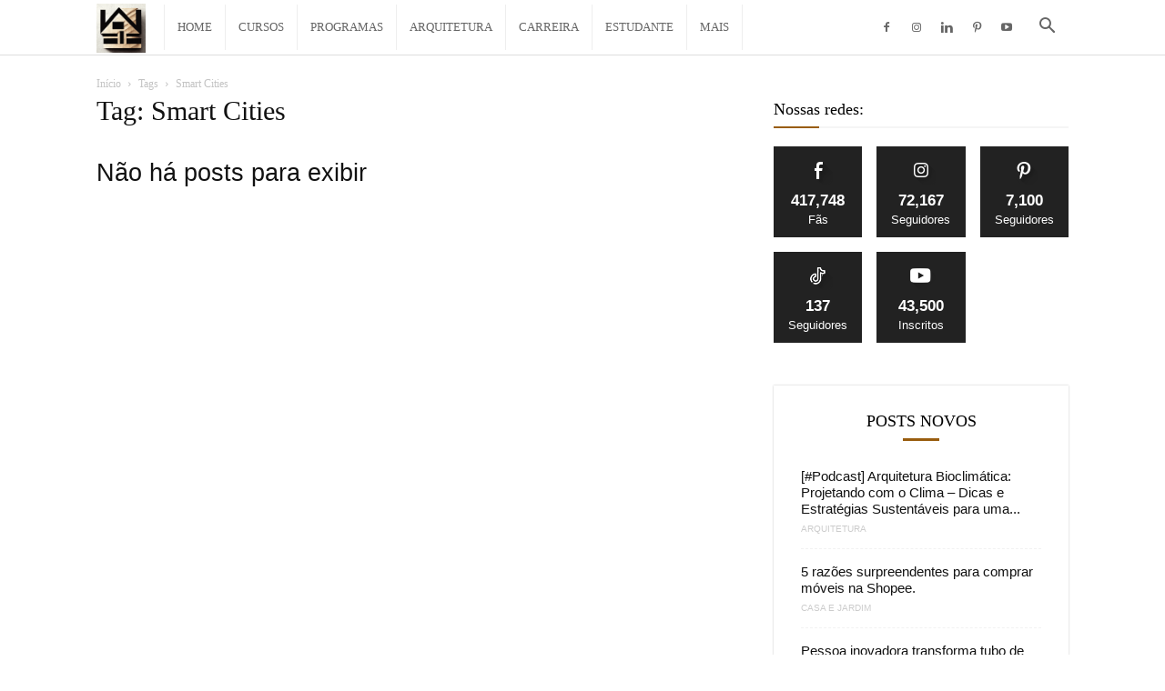

--- FILE ---
content_type: text/html; charset=UTF-8
request_url: https://www.cursosdearquitetura.com.br/tag/smart-cities/
body_size: 12308
content:
<!doctype html >
<!--[if IE 8]><html class="ie8" lang="en"> <![endif]-->
<!--[if IE 9]><html class="ie9" lang="en"> <![endif]-->
<!--[if gt IE 8]><!--><html lang="pt-BR" prefix="og: https://ogp.me/ns#"> <!--<![endif]--><head><script data-no-optimize="1">var litespeed_docref=sessionStorage.getItem("litespeed_docref");litespeed_docref&&(Object.defineProperty(document,"referrer",{get:function(){return litespeed_docref}}),sessionStorage.removeItem("litespeed_docref"));</script> <title>Smart Cities | Cursos De Arquitetura</title><meta charset="UTF-8" /><meta name="viewport" content="width=device-width, initial-scale=1.0"><link rel="pingback" href="https://www.cursosdearquitetura.com.br/xmlrpc.php" /><link rel="icon" type="image/png" href="https://www.cursosdearquitetura.com.br/wp-content/uploads/2022/09/Daniel_AArquiteta_a_super_cool_vector_artistic_architecture_hou_e9ab8314-2b48-4c16-b415-77000ee869b4.png"> <script type="litespeed/javascript" data-src="https://www.google.com/recaptcha/api.js?render=6Lfcjh8iAAAAAP2i7TgltVOWr75ZU5RucP9wJdo4"></script> <meta name="robots" content="follow, noindex"/><meta property="og:locale" content="pt_BR" /><meta property="og:type" content="article" /><meta property="og:title" content="Smart Cities | Cursos De Arquitetura" /><meta property="og:url" content="https://www.cursosdearquitetura.com.br/tag/smart-cities/" /><meta property="og:site_name" content="Cursos de Arquitetura" /><meta property="article:publisher" content="https://www.facebook.com/aarquiteta" /><meta name="twitter:card" content="summary_large_image" /><meta name="twitter:title" content="Smart Cities | Cursos De Arquitetura" /> <script type="application/ld+json" class="rank-math-schema-pro">{"@context":"https://schema.org","@graph":[{"@type":"Person","@id":"https://www.cursosdearquitetura.com.br/#person","name":"Cursos de Arquitetura","sameAs":["https://www.facebook.com/aarquiteta"]},{"@type":"WebSite","@id":"https://www.cursosdearquitetura.com.br/#website","url":"https://www.cursosdearquitetura.com.br","name":"Cursos de Arquitetura","publisher":{"@id":"https://www.cursosdearquitetura.com.br/#person"},"inLanguage":"pt-BR"},{"@type":"CollectionPage","@id":"https://www.cursosdearquitetura.com.br/tag/smart-cities/#webpage","url":"https://www.cursosdearquitetura.com.br/tag/smart-cities/","name":"Smart Cities | Cursos De Arquitetura","isPartOf":{"@id":"https://www.cursosdearquitetura.com.br/#website"},"inLanguage":"pt-BR"}]}</script> <link rel='dns-prefetch' href='//www.googletagmanager.com' /><link rel='dns-prefetch' href='//fonts.googleapis.com' /><link rel='dns-prefetch' href='//pagead2.googlesyndication.com' /><link rel='preconnect' href='//pagead2.googlesyndication.com' /><link rel="alternate" type="application/rss+xml" title="Feed para Cursos de Arquitetura &raquo;" href="https://www.cursosdearquitetura.com.br/feed/" /><link rel="alternate" type="application/rss+xml" title="Feed de comentários para Cursos de Arquitetura &raquo;" href="https://www.cursosdearquitetura.com.br/comments/feed/" /><link rel="alternate" type="application/rss+xml" title="Feed de tag para Cursos de Arquitetura &raquo; Smart Cities" href="https://www.cursosdearquitetura.com.br/tag/smart-cities/feed/" /><link rel="alternate" type="application/rss+xml" title="Feed de Cursos de Arquitetura &raquo; Story" href="https://www.cursosdearquitetura.com.br/web-stories/feed/"><link data-optimized="2" rel="stylesheet" href="https://www.cursosdearquitetura.com.br/wp-content/litespeed/css/34758f8640306a85679a311c2ed66819.css?ver=91b01" /> <script type="litespeed/javascript" data-src="https://www.cursosdearquitetura.com.br/wp-includes/js/jquery/jquery.min.js" id="jquery-core-js"></script> 
 <script type="litespeed/javascript" data-src="https://www.googletagmanager.com/gtag/js?id=GT-552QLSB" id="google_gtagjs-js"></script> <script id="google_gtagjs-js-after" type="litespeed/javascript">window.dataLayer=window.dataLayer||[];function gtag(){dataLayer.push(arguments)}
gtag("set","linker",{"domains":["www.cursosdearquitetura.com.br"]});gtag("js",new Date());gtag("set","developer_id.dZTNiMT",!0);gtag("config","GT-552QLSB")</script> <link rel="https://api.w.org/" href="https://www.cursosdearquitetura.com.br/wp-json/" /><link rel="alternate" type="application/json" href="https://www.cursosdearquitetura.com.br/wp-json/wp/v2/tags/9067" /><link rel="EditURI" type="application/rsd+xml" title="RSD" href="https://www.cursosdearquitetura.com.br/xmlrpc.php?rsd" /><meta name="generator" content="WordPress 6.5.5" /><meta name="cdp-version" content="1.4.9" /><meta name="generator" content="Site Kit by Google 1.168.0" /><meta name="google-adsense-platform-account" content="ca-host-pub-2644536267352236"><meta name="google-adsense-platform-domain" content="sitekit.withgoogle.com"> <script type="litespeed/javascript" data-src="https://pagead2.googlesyndication.com/pagead/js/adsbygoogle.js?client=ca-pub-7715297351606817&amp;host=ca-host-pub-2644536267352236" crossorigin="anonymous"></script>  <script type="application/ld+json">{
        "@context": "https://schema.org",
        "@type": "BreadcrumbList",
        "itemListElement": [
            {
                "@type": "ListItem",
                "position": 1,
                "item": {
                    "@type": "WebSite",
                    "@id": "https://www.cursosdearquitetura.com.br/",
                    "name": "Início"
                }
            },
            {
                "@type": "ListItem",
                "position": 2,
                    "item": {
                    "@type": "WebPage",
                    "@id": "https://www.cursosdearquitetura.com.br/tag/smart-cities/",
                    "name": "Smart Cities"
                }
            }    
        ]
    }</script> <link rel="icon" href="https://www.cursosdearquitetura.com.br/wp-content/uploads/2022/09/cropped-cropped-Daniel_AArquiteta_a_super_cool_vector_artistic_architecture_hou_e9ab8314-2b48-4c16-b415-77000ee869b4-32x32.png" sizes="32x32" /><link rel="icon" href="https://www.cursosdearquitetura.com.br/wp-content/uploads/2022/09/cropped-cropped-Daniel_AArquiteta_a_super_cool_vector_artistic_architecture_hou_e9ab8314-2b48-4c16-b415-77000ee869b4-192x192.png" sizes="192x192" /><meta name="msapplication-TileImage" content="https://www.cursosdearquitetura.com.br/wp-content/uploads/2022/09/cropped-cropped-Daniel_AArquiteta_a_super_cool_vector_artistic_architecture_hou_e9ab8314-2b48-4c16-b415-77000ee869b4-270x270.png" /><meta name="pwaforwp" content="wordpress-plugin"/><meta name="theme-color" content="#D5E0EB"><meta name="apple-mobile-web-app-title" content="Cursos de Arquitetura"><meta name="application-name" content="Cursos de Arquitetura"><meta name="apple-mobile-web-app-capable" content="yes"><meta name="apple-mobile-web-app-status-bar-style" content="default"><meta name="mobile-web-app-capable" content="yes"><meta name="apple-touch-fullscreen" content="yes"><link rel="apple-touch-icon" sizes="192x192" href="https://www.cursosdearquitetura.com.br/wp-content/plugins/pwa-for-wp/images/logo.png"><link rel="apple-touch-icon" sizes="512x512" href="https://www.cursosdearquitetura.com.br/wp-content/plugins/pwa-for-wp/images/logo-512x512.png"><style id="tdw-css-placeholder"></style></head><body class="archive tag tag-smart-cities tag-9067 td-standard-pack global-block-template-6 td-blog-architecture white-menu td-full-layout" itemscope="itemscope" itemtype="https://schema.org/WebPage"><div class="td-scroll-up td-hide-scroll-up-on-mob" data-style="style1"><i class="td-icon-menu-up"></i></div><div class="td-menu-background" style="visibility:hidden"></div><div id="td-mobile-nav" style="visibility:hidden"><div class="td-mobile-container"><div class="td-menu-socials-wrap"><div class="td-menu-socials">
<span class="td-social-icon-wrap">
<a target="_blank" href="https://www.facebook.com/Aarquiteta" title="Facebook">
<i class="td-icon-font td-icon-facebook"></i>
<span style="display: none">Facebook</span>
</a>
</span>
<span class="td-social-icon-wrap">
<a target="_blank" href="https://www.instagram.com/aarquitetablog/" title="Instagram">
<i class="td-icon-font td-icon-instagram"></i>
<span style="display: none">Instagram</span>
</a>
</span>
<span class="td-social-icon-wrap">
<a target="_blank" href="https://www.linkedin.com/company/aarquiteta/" title="Linkedin">
<i class="td-icon-font td-icon-linkedin"></i>
<span style="display: none">Linkedin</span>
</a>
</span>
<span class="td-social-icon-wrap">
<a target="_blank" href="https://br.pinterest.com/aarquitetapinterest" title="Pinterest">
<i class="td-icon-font td-icon-pinterest"></i>
<span style="display: none">Pinterest</span>
</a>
</span>
<span class="td-social-icon-wrap">
<a target="_blank" href="https://www.youtube.com/channel/UCpEZCM4MtyMsXEw_gB1sqAQ" title="Youtube">
<i class="td-icon-font td-icon-youtube"></i>
<span style="display: none">Youtube</span>
</a>
</span></div><div class="td-mobile-close">
<span><i class="td-icon-close-mobile"></i></span></div></div><div class="td-mobile-content"><div class="menu-td-demo-header-menu-container"><ul id="menu-td-demo-header-menu" class="td-mobile-main-menu"><li id="menu-item-55570" class="menu-item menu-item-type-post_type menu-item-object-page menu-item-home menu-item-first menu-item-55570"><a href="https://www.cursosdearquitetura.com.br/">HOME</a></li><li id="menu-item-17330" class="menu-item menu-item-type-custom menu-item-object-custom menu-item-17330"><a href="https://www.aarquiteta.com.br/">CURSOS</a></li><li id="menu-item-17284" class="menu-item menu-item-type-taxonomy menu-item-object-category menu-item-has-children menu-item-17284"><a href="https://www.cursosdearquitetura.com.br/category/cursos/">Programas<i class="td-icon-menu-right td-element-after"></i></a><ul class="sub-menu"><li id="menu-item-17325" class="menu-item menu-item-type-taxonomy menu-item-object-category menu-item-17325"><a href="https://www.cursosdearquitetura.com.br/category/cursos/autocad/">AUTOCAD</a></li><li id="menu-item-17324" class="menu-item menu-item-type-taxonomy menu-item-object-category menu-item-17324"><a href="https://www.cursosdearquitetura.com.br/category/cursos/archicad/">ARCHICAD</a></li><li id="menu-item-17326" class="menu-item menu-item-type-taxonomy menu-item-object-category menu-item-17326"><a href="https://www.cursosdearquitetura.com.br/category/cursos/revit/">REVIT</a></li><li id="menu-item-17388" class="menu-item menu-item-type-taxonomy menu-item-object-category menu-item-17388"><a href="https://www.cursosdearquitetura.com.br/category/cursos/sketchup/">SKETCHUP</a></li><li id="menu-item-17389" class="menu-item menu-item-type-taxonomy menu-item-object-category menu-item-17389"><a href="https://www.cursosdearquitetura.com.br/category/cursos/twinmotion/">TWINMOTION</a></li><li id="menu-item-17393" class="menu-item menu-item-type-taxonomy menu-item-object-category menu-item-17393"><a href="https://www.cursosdearquitetura.com.br/category/cursos/enscape/">ENSCAPE</a></li><li id="menu-item-17387" class="menu-item menu-item-type-taxonomy menu-item-object-category menu-item-17387"><a href="https://www.cursosdearquitetura.com.br/category/cursos/lumion/">LUMION</a></li><li id="menu-item-17539" class="menu-item menu-item-type-taxonomy menu-item-object-category menu-item-17539"><a href="https://www.cursosdearquitetura.com.br/category/cursos/decoracao-cursos/">DECORAÇÃO</a></li></ul></li><li id="menu-item-17327" class="menu-item menu-item-type-taxonomy menu-item-object-category menu-item-17327"><a href="https://www.cursosdearquitetura.com.br/category/arquitetura/">Arquitetura</a></li><li id="menu-item-17335" class="menu-item menu-item-type-taxonomy menu-item-object-category menu-item-17335"><a href="https://www.cursosdearquitetura.com.br/category/carreira/">Carreira</a></li><li id="menu-item-17336" class="menu-item menu-item-type-taxonomy menu-item-object-category menu-item-17336"><a href="https://www.cursosdearquitetura.com.br/category/estudante/">estudante</a></li><li id="menu-item-17109" class="menu-item menu-item-type-custom menu-item-object-custom menu-item-has-children menu-item-17109"><a href="#">Mais<i class="td-icon-menu-right td-element-after"></i></a><ul class="sub-menu"><li id="menu-item-17221" class="menu-item menu-item-type-taxonomy menu-item-object-category menu-item-17221"><a href="https://www.cursosdearquitetura.com.br/category/decoracao/">Decoração</a></li><li id="menu-item-17328" class="menu-item menu-item-type-taxonomy menu-item-object-category menu-item-17328"><a href="https://www.cursosdearquitetura.com.br/category/design-de-interiores/">Design de Interiores</a></li><li id="menu-item-17329" class="menu-item menu-item-type-taxonomy menu-item-object-category menu-item-17329"><a href="https://www.cursosdearquitetura.com.br/category/engenharia-civil/">Engenharia Civil</a></li><li id="menu-item-17219" class="menu-item menu-item-type-taxonomy menu-item-object-category menu-item-17219"><a href="https://www.cursosdearquitetura.com.br/category/highlights/">Destaques</a></li><li id="menu-item-17220" class="menu-item menu-item-type-taxonomy menu-item-object-category menu-item-17220"><a href="https://www.cursosdearquitetura.com.br/category/melhores-artigos/">Melhores posts</a></li><li id="menu-item-17113" class="menu-item menu-item-type-post_type menu-item-object-page menu-item-17113"><a href="https://www.cursosdearquitetura.com.br/about-us/">Sobre nós</a></li></ul></li></ul></div></div></div></div><div class="td-search-background" style="visibility:hidden"></div><div class="td-search-wrap-mob" style="visibility:hidden"><div class="td-drop-down-search"><form method="get" class="td-search-form" action="https://www.cursosdearquitetura.com.br/"><div class="td-search-close">
<span><i class="td-icon-close-mobile"></i></span></div><div role="search" class="td-search-input">
<span>Buscar</span>
<input id="td-header-search-mob" type="text" value="" name="s" autocomplete="off" /></div></form><div id="td-aj-search-mob" class="td-ajax-search-flex"></div></div></div><div id="td-outer-wrap" class="td-theme-wrap"><div class="tdc-header-wrap "><div class="td-header-wrap td-header-style-5 "><div class="td-header-top-menu-full td-container-wrap "><div class="td-container td-header-row td-header-top-menu"><div id="login-form" class="white-popup-block mfp-hide mfp-with-anim td-login-modal-wrap"><div class="td-login-wrap">
<a href="#" aria-label="Back" class="td-back-button"><i class="td-icon-modal-back"></i></a><div id="td-login-div" class="td-login-form-div td-display-block"><div class="td-login-panel-title">Entrar</div><div class="td-login-panel-descr">Bem-vindo! Entre na sua conta</div><div class="td_display_err"></div><form id="loginForm" action="#" method="post"><div class="td-login-inputs"><input class="td-login-input" autocomplete="username" type="text" name="login_email" id="login_email" value="" required><label for="login_email">seu usuário</label></div><div class="td-login-inputs"><input class="td-login-input" autocomplete="current-password" type="password" name="login_pass" id="login_pass" value="" required><label for="login_pass">sua senha</label></div>
<input type="button"  name="login_button" id="login_button" class="wpb_button btn td-login-button" value="Entrar">
<input type="hidden" id="gRecaptchaResponseL" name="gRecaptchaResponse" data-sitekey="6Lfcjh8iAAAAAP2i7TgltVOWr75ZU5RucP9wJdo4" ></form><div class="td-login-info-text"><a href="#" id="forgot-pass-link">Forgot your password? Get help</a></div></div><div id="td-forgot-pass-div" class="td-login-form-div td-display-none"><div class="td-login-panel-title">Recuperar senha</div><div class="td-login-panel-descr">Recupere sua senha</div><div class="td_display_err"></div><form id="forgotpassForm" action="#" method="post"><div class="td-login-inputs"><input class="td-login-input" type="text" name="forgot_email" id="forgot_email" value="" required><label for="forgot_email">seu e-mail</label></div>
<input type="button" name="forgot_button" id="forgot_button" class="wpb_button btn td-login-button" value="Enviar minha senha"></form><div class="td-login-info-text">Uma senha será enviada por e-mail para você.</div></div></div></div></div></div><div class="td-header-menu-wrap-full td-container-wrap "><div class="td-header-menu-wrap "><div class="td-container td-header-row td-header-main-menu black-menu"><div id="td-header-menu" role="navigation"><div id="td-top-mobile-toggle"><a href="#" role="button" aria-label="Menu"><i class="td-icon-font td-icon-mobile"></i></a></div><div class="td-main-menu-logo td-logo-in-menu">
<a class="td-mobile-logo td-sticky-header" aria-label="Logo" href="https://www.cursosdearquitetura.com.br/">
<img data-lazyloaded="1" src="[data-uri]" class="td-retina-data" data-retina="https://www.cursosdearquitetura.com.br/wp-content/uploads/2022/09/cropped-Daniel_AArquiteta_a_super_cool_vector_artistic_architecture_hou_e9ab8314-2b48-4c16-b415-77000ee869b4.png" data-src="https://www.cursosdearquitetura.com.br/wp-content/uploads/2022/09/cropped-Daniel_AArquiteta_a_super_cool_vector_artistic_architecture_hou_e9ab8314-2b48-4c16-b415-77000ee869b4.png.webp" alt="Cursos de Arquitetura" title="Cursos de Arquitetura"  width="96" height="96"/>
</a>
<a class="td-header-logo td-sticky-header" aria-label="Logo" href="https://www.cursosdearquitetura.com.br/">
<img data-lazyloaded="1" src="[data-uri]" class="td-retina-data" data-retina="https://www.cursosdearquitetura.com.br/wp-content/uploads/2022/09/Daniel_AArquiteta_a_super_cool_vector_artistic_architecture_hou_e9ab8314-2b48-4c16-b415-77000ee869b4.png" data-src="https://www.cursosdearquitetura.com.br/wp-content/uploads/2022/09/Daniel_AArquiteta_a_super_cool_vector_artistic_architecture_hou_e9ab8314-2b48-4c16-b415-77000ee869b4.png.webp" alt="Cursos de Arquitetura" title="Cursos de Arquitetura"  width="96" height="96"/>
<span class="td-visual-hidden">Cursos de Arquitetura</span>
</a></div><div class="menu-td-demo-header-menu-container"><ul id="menu-td-demo-header-menu-1" class="sf-menu"><li class="menu-item menu-item-type-post_type menu-item-object-page menu-item-home menu-item-first td-menu-item td-normal-menu menu-item-55570"><a href="https://www.cursosdearquitetura.com.br/">HOME</a></li><li class="menu-item menu-item-type-custom menu-item-object-custom td-menu-item td-normal-menu menu-item-17330"><a href="https://www.aarquiteta.com.br/">CURSOS</a></li><li class="menu-item menu-item-type-taxonomy menu-item-object-category menu-item-has-children td-menu-item td-normal-menu menu-item-17284"><a href="https://www.cursosdearquitetura.com.br/category/cursos/">Programas</a><ul class="sub-menu"><li class="menu-item menu-item-type-taxonomy menu-item-object-category td-menu-item td-normal-menu menu-item-17325"><a href="https://www.cursosdearquitetura.com.br/category/cursos/autocad/">AUTOCAD</a></li><li class="menu-item menu-item-type-taxonomy menu-item-object-category td-menu-item td-normal-menu menu-item-17324"><a href="https://www.cursosdearquitetura.com.br/category/cursos/archicad/">ARCHICAD</a></li><li class="menu-item menu-item-type-taxonomy menu-item-object-category td-menu-item td-normal-menu menu-item-17326"><a href="https://www.cursosdearquitetura.com.br/category/cursos/revit/">REVIT</a></li><li class="menu-item menu-item-type-taxonomy menu-item-object-category td-menu-item td-normal-menu menu-item-17388"><a href="https://www.cursosdearquitetura.com.br/category/cursos/sketchup/">SKETCHUP</a></li><li class="menu-item menu-item-type-taxonomy menu-item-object-category td-menu-item td-normal-menu menu-item-17389"><a href="https://www.cursosdearquitetura.com.br/category/cursos/twinmotion/">TWINMOTION</a></li><li class="menu-item menu-item-type-taxonomy menu-item-object-category td-menu-item td-normal-menu menu-item-17393"><a href="https://www.cursosdearquitetura.com.br/category/cursos/enscape/">ENSCAPE</a></li><li class="menu-item menu-item-type-taxonomy menu-item-object-category td-menu-item td-normal-menu menu-item-17387"><a href="https://www.cursosdearquitetura.com.br/category/cursos/lumion/">LUMION</a></li><li class="menu-item menu-item-type-taxonomy menu-item-object-category td-menu-item td-normal-menu menu-item-17539"><a href="https://www.cursosdearquitetura.com.br/category/cursos/decoracao-cursos/">DECORAÇÃO</a></li></ul></li><li class="menu-item menu-item-type-taxonomy menu-item-object-category td-menu-item td-normal-menu menu-item-17327"><a href="https://www.cursosdearquitetura.com.br/category/arquitetura/">Arquitetura</a></li><li class="menu-item menu-item-type-taxonomy menu-item-object-category td-menu-item td-normal-menu menu-item-17335"><a href="https://www.cursosdearquitetura.com.br/category/carreira/">Carreira</a></li><li class="menu-item menu-item-type-taxonomy menu-item-object-category td-menu-item td-normal-menu menu-item-17336"><a href="https://www.cursosdearquitetura.com.br/category/estudante/">estudante</a></li><li class="menu-item menu-item-type-custom menu-item-object-custom menu-item-has-children td-menu-item td-normal-menu menu-item-17109"><a href="#">Mais</a><ul class="sub-menu"><li class="menu-item menu-item-type-taxonomy menu-item-object-category td-menu-item td-normal-menu menu-item-17221"><a href="https://www.cursosdearquitetura.com.br/category/decoracao/">Decoração</a></li><li class="menu-item menu-item-type-taxonomy menu-item-object-category td-menu-item td-normal-menu menu-item-17328"><a href="https://www.cursosdearquitetura.com.br/category/design-de-interiores/">Design de Interiores</a></li><li class="menu-item menu-item-type-taxonomy menu-item-object-category td-menu-item td-normal-menu menu-item-17329"><a href="https://www.cursosdearquitetura.com.br/category/engenharia-civil/">Engenharia Civil</a></li><li class="menu-item menu-item-type-taxonomy menu-item-object-category td-menu-item td-normal-menu menu-item-17219"><a href="https://www.cursosdearquitetura.com.br/category/highlights/">Destaques</a></li><li class="menu-item menu-item-type-taxonomy menu-item-object-category td-menu-item td-normal-menu menu-item-17220"><a href="https://www.cursosdearquitetura.com.br/category/melhores-artigos/">Melhores posts</a></li><li class="menu-item menu-item-type-post_type menu-item-object-page td-menu-item td-normal-menu menu-item-17113"><a href="https://www.cursosdearquitetura.com.br/about-us/">Sobre nós</a></li></ul></li></ul></div></div><div class="td-header-menu-social">
<span class="td-social-icon-wrap">
<a target="_blank" href="https://www.facebook.com/Aarquiteta" title="Facebook">
<i class="td-icon-font td-icon-facebook"></i>
<span style="display: none">Facebook</span>
</a>
</span>
<span class="td-social-icon-wrap">
<a target="_blank" href="https://www.instagram.com/aarquitetablog/" title="Instagram">
<i class="td-icon-font td-icon-instagram"></i>
<span style="display: none">Instagram</span>
</a>
</span>
<span class="td-social-icon-wrap">
<a target="_blank" href="https://www.linkedin.com/company/aarquiteta/" title="Linkedin">
<i class="td-icon-font td-icon-linkedin"></i>
<span style="display: none">Linkedin</span>
</a>
</span>
<span class="td-social-icon-wrap">
<a target="_blank" href="https://br.pinterest.com/aarquitetapinterest" title="Pinterest">
<i class="td-icon-font td-icon-pinterest"></i>
<span style="display: none">Pinterest</span>
</a>
</span>
<span class="td-social-icon-wrap">
<a target="_blank" href="https://www.youtube.com/channel/UCpEZCM4MtyMsXEw_gB1sqAQ" title="Youtube">
<i class="td-icon-font td-icon-youtube"></i>
<span style="display: none">Youtube</span>
</a>
</span></div><div class="header-search-wrap"><div class="td-search-btns-wrap">
<a id="td-header-search-button" href="#" aria-label="Search" role="button" class="dropdown-toggle " data-toggle="dropdown"><i class="td-icon-search"></i></a>
<a id="td-header-search-button-mob" href="#" aria-label="Search" class="dropdown-toggle " data-toggle="dropdown"><i class="td-icon-search"></i></a></div><div class="td-drop-down-search" aria-labelledby="td-header-search-button"><form method="get" class="td-search-form" action="https://www.cursosdearquitetura.com.br/"><div role="search" class="td-head-form-search-wrap">
<input id="td-header-search" type="text" value="" name="s" autocomplete="off" /><input class="wpb_button wpb_btn-inverse btn" type="submit" id="td-header-search-top" value="Buscar" /></div></form><div id="td-aj-search"></div></div></div></div></div></div></div></div><div class="td-main-content-wrap td-container-wrap"><div class="td-container "><div class="td-crumb-container"><div class="entry-crumbs"><span><a title="" class="entry-crumb" href="https://www.cursosdearquitetura.com.br/">Início</a></span> <i class="td-icon-right td-bread-sep td-bred-no-url-last"></i> <span class="td-bred-no-url-last">Tags</span> <i class="td-icon-right td-bread-sep td-bred-no-url-last"></i> <span class="td-bred-no-url-last">Smart Cities</span></div></div><div class="td-pb-row"><div class="td-pb-span8 td-main-content"><div class="td-ss-main-content"><div class="td-page-header"><h1 class="entry-title td-page-title">
<span>Tag: Smart Cities</span></h1></div><div class="no-results td-pb-padding-side"><h2>Não há posts para exibir</h2></div></div></div><div class="td-pb-span4 td-main-sidebar"><div class="td-ss-main-sidebar"><div class="td_block_wrap td_block_social_counter td_block_widget tdi_1 td-social-style7 td-social-boxed td-pb-border-top td_block_template_9"><div class="td-block-title-wrap"><h4 class="td-block-title"><a href="https://www.aarquiteta.com.br" class="td-pulldown-size">Nossas redes:</a></h4></div><div class="td-social-list"><div class="td_social_type td-pb-margin-side td_social_facebook"><div class="td-social-box"><div class="td-sp td-sp-facebook"></div><span class="td_social_info td_social_info_counter">417,748</span><span class="td_social_info td_social_info_name">Fãs</span><span class="td_social_button"><a href="https://www.facebook.com/Aarquiteta"  target="_blank" >Curtir</a></span></div></div><div class="td_social_type td-pb-margin-side td_social_instagram"><div class="td-social-box"><div class="td-sp td-sp-instagram"></div><span class="td_social_info td_social_info_counter">72,167</span><span class="td_social_info td_social_info_name">Seguidores</span><span class="td_social_button"><a href="https://instagram.com/aarquitetablog#"  target="_blank" >Seguir</a></span></div></div><div class="td_social_type td-pb-margin-side td_social_pinterest"><div class="td-social-box"><div class="td-sp td-sp-pinterest"></div><span class="td_social_info td_social_info_counter">7,100</span><span class="td_social_info td_social_info_name">Seguidores</span><span class="td_social_button"><a href="https://pinterest.com/aarquitetapinterest"  target="_blank" >Seguir</a></span></div></div><div class="td_social_type td-pb-margin-side td_social_tiktok"><div class="td-social-box"><div class="td-sp td-sp-tiktok"></div><span class="td_social_info td_social_info_counter">137</span><span class="td_social_info td_social_info_name">Seguidores</span><span class="td_social_button"><a href="https://www.tiktok.com/@aarquiteta_oficial"  target="_blank" >Seguir</a></span></div></div><div class="td_social_type td-pb-margin-side td_social_youtube"><div class="td-social-box"><div class="td-sp td-sp-youtube"></div><span class="td_social_info td_social_info_counter">43,500</span><span class="td_social_info td_social_info_name">Inscritos</span><span class="td_social_button"><a href="https://www.youtube.com/channel/UCpEZCM4MtyMsXEw_gB1sqAQ"  target="_blank" >Inscrever</a></span></div></div></div></div><div class="td_block_wrap td_block_9 td_block_widget tdi_2 td_with_ajax_pagination td-pb-border-top td_block_template_6 td-column-1 td_block_padding td_block_bot_line"  data-td-block-uid="tdi_2" ><style></style><script type="litespeed/javascript">var block_tdi_2=new tdBlock();block_tdi_2.id="tdi_2";block_tdi_2.atts='{"sort":"random_posts","custom_title":"POSTS NOVOS","limit":"5","header_color":"","ajax_pagination":"next_prev","custom_url":"","block_template_id":"","m8_tl":"","post_ids":"","category_id":"","category_ids":"","tag_slug":"","autors_id":"","installed_post_types":"","offset":"","time_ago_add_txt":"ago","el_class":"","td_ajax_filter_type":"","td_ajax_filter_ids":"","td_filter_default_txt":"All","td_ajax_preloading":"","ajax_pagination_infinite_stop":"","header_text_color":"#","accent_text_color":"#","header_image":"","class":"td_block_widget tdi_2","block_type":"td_block_9","separator":"","taxonomies":"","in_all_terms":"","include_cf_posts":"","exclude_cf_posts":"","popular_by_date":"","linked_posts":"","favourite_only":"","open_in_new_window":"","show_modified_date":"","time_ago":"","time_ago_txt_pos":"","review_source":"","f_header_font_header":"","f_header_font_title":"Block header","f_header_font_settings":"","f_header_font_family":"","f_header_font_size":"","f_header_font_line_height":"","f_header_font_style":"","f_header_font_weight":"","f_header_font_transform":"","f_header_font_spacing":"","f_header_":"","f_ajax_font_title":"Ajax categories","f_ajax_font_settings":"","f_ajax_font_family":"","f_ajax_font_size":"","f_ajax_font_line_height":"","f_ajax_font_style":"","f_ajax_font_weight":"","f_ajax_font_transform":"","f_ajax_font_spacing":"","f_ajax_":"","f_more_font_title":"Load more button","f_more_font_settings":"","f_more_font_family":"","f_more_font_size":"","f_more_font_line_height":"","f_more_font_style":"","f_more_font_weight":"","f_more_font_transform":"","f_more_font_spacing":"","f_more_":"","m8f_title_font_header":"","m8f_title_font_title":"Article title","m8f_title_font_settings":"","m8f_title_font_family":"","m8f_title_font_size":"","m8f_title_font_line_height":"","m8f_title_font_style":"","m8f_title_font_weight":"","m8f_title_font_transform":"","m8f_title_font_spacing":"","m8f_title_":"","m8f_cat_font_title":"Article category tag","m8f_cat_font_settings":"","m8f_cat_font_family":"","m8f_cat_font_size":"","m8f_cat_font_line_height":"","m8f_cat_font_style":"","m8f_cat_font_weight":"","m8f_cat_font_transform":"","m8f_cat_font_spacing":"","m8f_cat_":"","m8f_meta_font_title":"Article meta info","m8f_meta_font_settings":"","m8f_meta_font_family":"","m8f_meta_font_size":"","m8f_meta_font_line_height":"","m8f_meta_font_style":"","m8f_meta_font_weight":"","m8f_meta_font_transform":"","m8f_meta_font_spacing":"","m8f_meta_":"","ajax_pagination_next_prev_swipe":"","css":"","tdc_css":"","td_column_number":1,"color_preset":"","border_top":"","tdc_css_class":"tdi_2","tdc_css_class_style":"tdi_2_rand_style"}';block_tdi_2.td_column_number="1";block_tdi_2.block_type="td_block_9";block_tdi_2.post_count="5";block_tdi_2.found_posts="1588";block_tdi_2.header_color="";block_tdi_2.ajax_pagination_infinite_stop="";block_tdi_2.max_num_pages="318";tdBlocksArray.push(block_tdi_2)</script><div class="td-block-title-wrap"><h4 class="td-block-title"><span class="td-pulldown-size">POSTS NOVOS</span></h4></div><div id=tdi_2 class="td_block_inner"><div class="td-block-span12"><div class="td_module_8 td_module_wrap"><div class="item-details"><h3 class="entry-title td-module-title"><a href="https://www.cursosdearquitetura.com.br/arquitetura-bioclimatica-projetando-com-o-clima/"  rel="bookmark" title="[#Podcast] Arquitetura Bioclimática: Projetando com o Clima &#8211; Dicas e Estratégias Sustentáveis para uma Casa Eficiente e Confortável">[#Podcast] Arquitetura Bioclimática: Projetando com o Clima &#8211; Dicas e Estratégias Sustentáveis para uma...</a></h3><div class="td-module-meta-info">
<a href="https://www.cursosdearquitetura.com.br/category/arquitetura/" class="td-post-category">Arquitetura</a>                    <span class="td-post-author-name"><a href="https://www.cursosdearquitetura.com.br/author/cursos/">Cursos de Arquitetura</a></span></div></div></div></div><div class="td-block-span12"><div class="td_module_8 td_module_wrap"><div class="item-details"><h3 class="entry-title td-module-title"><a href="https://www.cursosdearquitetura.com.br/moveis-na-shopee-vale-a-pena-comprar/"  rel="bookmark" title="5 razões surpreendentes para comprar móveis na Shopee.">5 razões surpreendentes para comprar móveis na Shopee.</a></h3><div class="td-module-meta-info">
<a href="https://www.cursosdearquitetura.com.br/category/casa-e-jardim/" class="td-post-category">Casa e Jardim</a>                    <span class="td-post-author-name"><a href="https://www.cursosdearquitetura.com.br/author/cursos/">Cursos de Arquitetura</a></span></div></div></div></div><div class="td-block-span12"><div class="td_module_8 td_module_wrap"><div class="item-details"><h3 class="entry-title td-module-title"><a href="https://www.cursosdearquitetura.com.br/pessoa-inovadora-tubo-esgoto-varal-retratil/"  rel="bookmark" title="Pessoa inovadora transforma tubo de esgoto em varal retrátil. Quem imaginaria?">Pessoa inovadora transforma tubo de esgoto em varal retrátil. Quem imaginaria?</a></h3><div class="td-module-meta-info">
<a href="https://www.cursosdearquitetura.com.br/category/construcao-civil/" class="td-post-category">Construção Civil</a>                    <span class="td-post-author-name"><a href="https://www.cursosdearquitetura.com.br/author/cursos/">Cursos de Arquitetura</a></span></div></div></div></div><div class="td-block-span12"><div class="td_module_8 td_module_wrap"><div class="item-details"><h3 class="entry-title td-module-title"><a href="https://www.cursosdearquitetura.com.br/ideias-criativas-para-decorar-com-nichos-na-cozinha/"  rel="bookmark" title="IDEIAS CRIATIVAS PARA DECORAR COM NICHOS NA COZINHA.">IDEIAS CRIATIVAS PARA DECORAR COM NICHOS NA COZINHA.</a></h3><div class="td-module-meta-info">
<a href="https://www.cursosdearquitetura.com.br/category/decoracao/" class="td-post-category">Decoração</a>                    <span class="td-post-author-name"><a href="https://www.cursosdearquitetura.com.br/author/cursos/">Cursos de Arquitetura</a></span></div></div></div></div><div class="td-block-span12"><div class="td_module_8 td_module_wrap"><div class="item-details"><h3 class="entry-title td-module-title"><a href="https://www.cursosdearquitetura.com.br/construcao-enxuta-lean-construction/"  rel="bookmark" title="Lean Construction &#8211; 7 Princípios e aplicações sobre construção enxuta!">Lean Construction &#8211; 7 Princípios e aplicações sobre construção enxuta!</a></h3><div class="td-module-meta-info">
<a href="https://www.cursosdearquitetura.com.br/category/construcao-civil/" class="td-post-category">Construção Civil</a>                    <span class="td-post-author-name"><a href="https://www.cursosdearquitetura.com.br/author/cursos/">Cursos de Arquitetura</a></span></div></div></div></div></div><div class="td-next-prev-wrap"><a href="#" class="td-ajax-prev-page ajax-page-disabled" aria-label="prev-page" id="prev-page-tdi_2" data-td_block_id="tdi_2"><i class="td-next-prev-icon td-icon-font td-icon-menu-left"></i></a><a href="#"  class="td-ajax-next-page" aria-label="next-page" id="next-page-tdi_2" data-td_block_id="tdi_2"><i class="td-next-prev-icon td-icon-font td-icon-menu-right"></i></a></div></div><div class="td_block_wrap td_block_3 td_block_widget tdi_3 td-pb-border-top td_block_template_6 td-column-1 td_block_padding"  data-td-block-uid="tdi_3" ><style></style><style></style><script type="litespeed/javascript">var block_tdi_3=new tdBlock();block_tdi_3.id="tdi_3";block_tdi_3.atts='{"sort":"","custom_title":"ARTIGOS MAIS POPULARES","limit":"5","header_color":"","custom_url":"","block_template_id":"","m1_tl":"","post_ids":"","category_id":"","category_ids":"","tag_slug":"","autors_id":"","installed_post_types":"","offset":"","time_ago_add_txt":"ago","el_class":"","td_ajax_filter_type":"","td_ajax_filter_ids":"","td_filter_default_txt":"All","td_ajax_preloading":"","ajax_pagination":"","ajax_pagination_infinite_stop":"","header_text_color":"#","accent_text_color":"#","header_image":"","class":"td_block_widget tdi_3","block_type":"td_block_3","separator":"","taxonomies":"","in_all_terms":"","include_cf_posts":"","exclude_cf_posts":"","popular_by_date":"","linked_posts":"","favourite_only":"","open_in_new_window":"","show_modified_date":"","time_ago":"","time_ago_txt_pos":"","review_source":"","f_header_font_header":"","f_header_font_title":"Block header","f_header_font_settings":"","f_header_font_family":"","f_header_font_size":"","f_header_font_line_height":"","f_header_font_style":"","f_header_font_weight":"","f_header_font_transform":"","f_header_font_spacing":"","f_header_":"","f_ajax_font_title":"Ajax categories","f_ajax_font_settings":"","f_ajax_font_family":"","f_ajax_font_size":"","f_ajax_font_line_height":"","f_ajax_font_style":"","f_ajax_font_weight":"","f_ajax_font_transform":"","f_ajax_font_spacing":"","f_ajax_":"","f_more_font_title":"Load more button","f_more_font_settings":"","f_more_font_family":"","f_more_font_size":"","f_more_font_line_height":"","f_more_font_style":"","f_more_font_weight":"","f_more_font_transform":"","f_more_font_spacing":"","f_more_":"","m1f_title_font_header":"","m1f_title_font_title":"Article title","m1f_title_font_settings":"","m1f_title_font_family":"","m1f_title_font_size":"","m1f_title_font_line_height":"","m1f_title_font_style":"","m1f_title_font_weight":"","m1f_title_font_transform":"","m1f_title_font_spacing":"","m1f_title_":"","m1f_cat_font_title":"Article category tag","m1f_cat_font_settings":"","m1f_cat_font_family":"","m1f_cat_font_size":"","m1f_cat_font_line_height":"","m1f_cat_font_style":"","m1f_cat_font_weight":"","m1f_cat_font_transform":"","m1f_cat_font_spacing":"","m1f_cat_":"","m1f_meta_font_title":"Article meta info","m1f_meta_font_settings":"","m1f_meta_font_family":"","m1f_meta_font_size":"","m1f_meta_font_line_height":"","m1f_meta_font_style":"","m1f_meta_font_weight":"","m1f_meta_font_transform":"","m1f_meta_font_spacing":"","m1f_meta_":"","ajax_pagination_next_prev_swipe":"","css":"","tdc_css":"","td_column_number":1,"color_preset":"","border_top":"","tdc_css_class":"tdi_3","tdc_css_class_style":"tdi_3_rand_style"}';block_tdi_3.td_column_number="1";block_tdi_3.block_type="td_block_3";block_tdi_3.post_count="5";block_tdi_3.found_posts="1588";block_tdi_3.header_color="";block_tdi_3.ajax_pagination_infinite_stop="";block_tdi_3.max_num_pages="318";tdBlocksArray.push(block_tdi_3)</script><div class="td-block-title-wrap"><h4 class="td-block-title"><span class="td-pulldown-size">ARTIGOS MAIS POPULARES</span></h4></div><div id=tdi_3 class="td_block_inner"><div class="td-block-span12"><div class="td_module_1 td_module_wrap td-animation-stack"><div class="td-module-image"><div class="td-module-thumb"><a href="https://www.cursosdearquitetura.com.br/pedreiro-transforma-madeirite-em-marmore-de-luxo/"  rel="bookmark" class="td-image-wrap " title="5 Maneiras Criativas de Transformar Madeirite em Mármore de Luxo." ><img data-lazyloaded="1" src="[data-uri]" width="324" height="160" class="entry-thumb" data-src="https://www.cursosdearquitetura.com.br/wp-content/plugins/td-standard-pack/Newspaper/assets/images/thumb-disabled/td_324x160.png"  alt="" /></a></div>                <a href="https://www.cursosdearquitetura.com.br/category/casa-e-jardim/" class="td-post-category">Casa e Jardim</a></div><h3 class="entry-title td-module-title"><a href="https://www.cursosdearquitetura.com.br/pedreiro-transforma-madeirite-em-marmore-de-luxo/"  rel="bookmark" title="5 Maneiras Criativas de Transformar Madeirite em Mármore de Luxo.">5 Maneiras Criativas de Transformar Madeirite em Mármore de...</a></h3><div class="td-module-meta-info">
<span class="td-post-author-name"><a href="https://www.cursosdearquitetura.com.br/author/cursos/">Cursos de Arquitetura</a></span></div></div></div><div class="td-block-span12"><div class="td_module_1 td_module_wrap td-animation-stack"><div class="td-module-image"><div class="td-module-thumb"><a href="https://www.cursosdearquitetura.com.br/feira-turistas-moveis-design-diferenciado-sc/"  rel="bookmark" class="td-image-wrap " title="5 Maneiras Criativas de Encontrar Móveis com Design Diferenciado em SC." ><img data-lazyloaded="1" src="[data-uri]" width="324" height="160" class="entry-thumb" data-src="https://www.cursosdearquitetura.com.br/wp-content/plugins/td-standard-pack/Newspaper/assets/images/thumb-disabled/td_324x160.png"  alt="" /></a></div>                <a href="https://www.cursosdearquitetura.com.br/category/casa-e-jardim/" class="td-post-category">Casa e Jardim</a></div><h3 class="entry-title td-module-title"><a href="https://www.cursosdearquitetura.com.br/feira-turistas-moveis-design-diferenciado-sc/"  rel="bookmark" title="5 Maneiras Criativas de Encontrar Móveis com Design Diferenciado em SC.">5 Maneiras Criativas de Encontrar Móveis com Design Diferenciado...</a></h3><div class="td-module-meta-info">
<span class="td-post-author-name"><a href="https://www.cursosdearquitetura.com.br/author/cursos/">Cursos de Arquitetura</a></span></div></div></div><div class="td-block-span12"><div class="td_module_1 td_module_wrap td-animation-stack"><div class="td-module-image"><div class="td-module-thumb"><a href="https://www.cursosdearquitetura.com.br/conheca-o-truque-para-eliminar-ferrugem-moveis/"  rel="bookmark" class="td-image-wrap " title="5 soluções criativas para eliminar a ferrugem dos móveis." ><img data-lazyloaded="1" src="[data-uri]" width="324" height="160" class="entry-thumb" data-src="https://www.cursosdearquitetura.com.br/wp-content/plugins/td-standard-pack/Newspaper/assets/images/thumb-disabled/td_324x160.png"  alt="" /></a></div>                <a href="https://www.cursosdearquitetura.com.br/category/casa-e-jardim/" class="td-post-category">Casa e Jardim</a></div><h3 class="entry-title td-module-title"><a href="https://www.cursosdearquitetura.com.br/conheca-o-truque-para-eliminar-ferrugem-moveis/"  rel="bookmark" title="5 soluções criativas para eliminar a ferrugem dos móveis.">5 soluções criativas para eliminar a ferrugem dos móveis.</a></h3><div class="td-module-meta-info">
<span class="td-post-author-name"><a href="https://www.cursosdearquitetura.com.br/author/cursos/">Cursos de Arquitetura</a></span></div></div></div><div class="td-block-span12"><div class="td_module_1 td_module_wrap td-animation-stack"><div class="td-module-image"><div class="td-module-thumb"><a href="https://www.cursosdearquitetura.com.br/cidade-sc-hotel-6-estrelas-arquiteto-britanico/"  rel="bookmark" class="td-image-wrap " title="5 razões para visitar o novo hotel 6 estrelas em SC." ><img data-lazyloaded="1" src="[data-uri]" width="324" height="160" class="entry-thumb" data-src="https://www.cursosdearquitetura.com.br/wp-content/plugins/td-standard-pack/Newspaper/assets/images/thumb-disabled/td_324x160.png"  alt="" /></a></div>                <a href="https://www.cursosdearquitetura.com.br/category/casa-e-jardim/" class="td-post-category">Casa e Jardim</a></div><h3 class="entry-title td-module-title"><a href="https://www.cursosdearquitetura.com.br/cidade-sc-hotel-6-estrelas-arquiteto-britanico/"  rel="bookmark" title="5 razões para visitar o novo hotel 6 estrelas em SC.">5 razões para visitar o novo hotel 6 estrelas...</a></h3><div class="td-module-meta-info">
<span class="td-post-author-name"><a href="https://www.cursosdearquitetura.com.br/author/cursos/">Cursos de Arquitetura</a></span></div></div></div><div class="td-block-span12"><div class="td_module_1 td_module_wrap td-animation-stack"><div class="td-module-image"><div class="td-module-thumb"><a href="https://www.cursosdearquitetura.com.br/adeus-cama-box-tradicional-arquitetos-quartos-pequenos/"  rel="bookmark" class="td-image-wrap " title="5 soluções criativas para quartos pequenos sem cama box." ><img data-lazyloaded="1" src="[data-uri]" width="324" height="160" class="entry-thumb" data-src="https://www.cursosdearquitetura.com.br/wp-content/plugins/td-standard-pack/Newspaper/assets/images/thumb-disabled/td_324x160.png"  alt="" /></a></div>                <a href="https://www.cursosdearquitetura.com.br/category/casa-e-jardim/" class="td-post-category">Casa e Jardim</a></div><h3 class="entry-title td-module-title"><a href="https://www.cursosdearquitetura.com.br/adeus-cama-box-tradicional-arquitetos-quartos-pequenos/"  rel="bookmark" title="5 soluções criativas para quartos pequenos sem cama box.">5 soluções criativas para quartos pequenos sem cama box.</a></h3><div class="td-module-meta-info">
<span class="td-post-author-name"><a href="https://www.cursosdearquitetura.com.br/author/cursos/">Cursos de Arquitetura</a></span></div></div></div></div></div></div></div></div></div></div><div class="tdc-footer-wrap "><div class="td-footer-wrapper td-footer-container td-container-wrap td-footer-template-14 "><div class="td-container td-footer-bottom-full"><div class="td-pb-row"><div class="td-pb-span3"><aside class="footer-logo-wrap"><a href="https://www.cursosdearquitetura.com.br/"><img data-lazyloaded="1" src="[data-uri]" class="td-retina-data" data-src="http://cursosdearquitetura.com.br/wp-content/uploads/2022/09/Daniel_AArquiteta_a_super_cool_vector_artistic_architecture_hou_e9ab8314-2b48-4c16-b415-77000ee869b4-300x300.png" data-retina="http://cursosdearquitetura.com.br/wp-content/uploads/2022/09/Daniel_AArquiteta_a_super_cool_vector_artistic_architecture_hou_e9ab8314-2b48-4c16-b415-77000ee869b4-300x300.png" alt="Cursos de Arquitetura" title="Cursos de Arquitetura"  width="" height="" /></a></aside></div><div class="td-pb-span5"><aside class="footer-text-wrap"><div class="block-title"><span>SOBRE NÓS</span></div>Tudo sobre Arquitetura e Design e muitas dicas para se tornar um Arquiteto ou designer de Interiores de sucesso!<div class="footer-email-wrap">Contato: <a href="/cdn-cgi/l/email-protection#c3a0acadb7a2b7ac83a2a2b1b2b6aab7a6b7a2eda0acaeeda1b1"><span class="__cf_email__" data-cfemail="adcec2c3d9ccd9c2edccccdfdcd8c4d9c8d9cc83cec2c083cfdf">[email&#160;protected]</span></a></div></aside></div><div class="td-pb-span4"><aside class="footer-social-wrap td-social-style-2"><div class="block-title"><span>SIGA-NOS</span></div>
<span class="td-social-icon-wrap">
<a target="_blank" href="https://www.facebook.com/Aarquiteta" title="Facebook">
<i class="td-icon-font td-icon-facebook"></i>
<span style="display: none">Facebook</span>
</a>
</span>
<span class="td-social-icon-wrap">
<a target="_blank" href="https://www.instagram.com/aarquitetablog/" title="Instagram">
<i class="td-icon-font td-icon-instagram"></i>
<span style="display: none">Instagram</span>
</a>
</span>
<span class="td-social-icon-wrap">
<a target="_blank" href="https://www.linkedin.com/company/aarquiteta/" title="Linkedin">
<i class="td-icon-font td-icon-linkedin"></i>
<span style="display: none">Linkedin</span>
</a>
</span>
<span class="td-social-icon-wrap">
<a target="_blank" href="https://br.pinterest.com/aarquitetapinterest" title="Pinterest">
<i class="td-icon-font td-icon-pinterest"></i>
<span style="display: none">Pinterest</span>
</a>
</span>
<span class="td-social-icon-wrap">
<a target="_blank" href="https://www.youtube.com/channel/UCpEZCM4MtyMsXEw_gB1sqAQ" title="Youtube">
<i class="td-icon-font td-icon-youtube"></i>
<span style="display: none">Youtube</span>
</a>
</span></aside></div></div></div></div><div class="td-sub-footer-container td-container-wrap "><div class="td-container"><div class="td-pb-row"><div class="td-pb-span td-sub-footer-menu"><div class="menu-td-demo-footer-menu-container"><ul id="menu-td-demo-footer-menu" class="td-subfooter-menu"><li id="menu-item-17115" class="menu-item menu-item-type-post_type menu-item-object-page menu-item-first td-menu-item td-normal-menu menu-item-17115"><a href="https://www.cursosdearquitetura.com.br/about-us/">Sobre nós</a></li></ul></div></div><div class="td-pb-span td-sub-footer-copy">
&copy; Newspaper WordPress Theme by TagDiv</div></div></div></div></div></div> <script data-cfasync="false" src="/cdn-cgi/scripts/5c5dd728/cloudflare-static/email-decode.min.js"></script><script data-no-optimize="1">window.lazyLoadOptions=Object.assign({},{threshold:300},window.lazyLoadOptions||{});!function(t,e){"object"==typeof exports&&"undefined"!=typeof module?module.exports=e():"function"==typeof define&&define.amd?define(e):(t="undefined"!=typeof globalThis?globalThis:t||self).LazyLoad=e()}(this,function(){"use strict";function e(){return(e=Object.assign||function(t){for(var e=1;e<arguments.length;e++){var n,a=arguments[e];for(n in a)Object.prototype.hasOwnProperty.call(a,n)&&(t[n]=a[n])}return t}).apply(this,arguments)}function o(t){return e({},at,t)}function l(t,e){return t.getAttribute(gt+e)}function c(t){return l(t,vt)}function s(t,e){return function(t,e,n){e=gt+e;null!==n?t.setAttribute(e,n):t.removeAttribute(e)}(t,vt,e)}function i(t){return s(t,null),0}function r(t){return null===c(t)}function u(t){return c(t)===_t}function d(t,e,n,a){t&&(void 0===a?void 0===n?t(e):t(e,n):t(e,n,a))}function f(t,e){et?t.classList.add(e):t.className+=(t.className?" ":"")+e}function _(t,e){et?t.classList.remove(e):t.className=t.className.replace(new RegExp("(^|\\s+)"+e+"(\\s+|$)")," ").replace(/^\s+/,"").replace(/\s+$/,"")}function g(t){return t.llTempImage}function v(t,e){!e||(e=e._observer)&&e.unobserve(t)}function b(t,e){t&&(t.loadingCount+=e)}function p(t,e){t&&(t.toLoadCount=e)}function n(t){for(var e,n=[],a=0;e=t.children[a];a+=1)"SOURCE"===e.tagName&&n.push(e);return n}function h(t,e){(t=t.parentNode)&&"PICTURE"===t.tagName&&n(t).forEach(e)}function a(t,e){n(t).forEach(e)}function m(t){return!!t[lt]}function E(t){return t[lt]}function I(t){return delete t[lt]}function y(e,t){var n;m(e)||(n={},t.forEach(function(t){n[t]=e.getAttribute(t)}),e[lt]=n)}function L(a,t){var o;m(a)&&(o=E(a),t.forEach(function(t){var e,n;e=a,(t=o[n=t])?e.setAttribute(n,t):e.removeAttribute(n)}))}function k(t,e,n){f(t,e.class_loading),s(t,st),n&&(b(n,1),d(e.callback_loading,t,n))}function A(t,e,n){n&&t.setAttribute(e,n)}function O(t,e){A(t,rt,l(t,e.data_sizes)),A(t,it,l(t,e.data_srcset)),A(t,ot,l(t,e.data_src))}function w(t,e,n){var a=l(t,e.data_bg_multi),o=l(t,e.data_bg_multi_hidpi);(a=nt&&o?o:a)&&(t.style.backgroundImage=a,n=n,f(t=t,(e=e).class_applied),s(t,dt),n&&(e.unobserve_completed&&v(t,e),d(e.callback_applied,t,n)))}function x(t,e){!e||0<e.loadingCount||0<e.toLoadCount||d(t.callback_finish,e)}function M(t,e,n){t.addEventListener(e,n),t.llEvLisnrs[e]=n}function N(t){return!!t.llEvLisnrs}function z(t){if(N(t)){var e,n,a=t.llEvLisnrs;for(e in a){var o=a[e];n=e,o=o,t.removeEventListener(n,o)}delete t.llEvLisnrs}}function C(t,e,n){var a;delete t.llTempImage,b(n,-1),(a=n)&&--a.toLoadCount,_(t,e.class_loading),e.unobserve_completed&&v(t,n)}function R(i,r,c){var l=g(i)||i;N(l)||function(t,e,n){N(t)||(t.llEvLisnrs={});var a="VIDEO"===t.tagName?"loadeddata":"load";M(t,a,e),M(t,"error",n)}(l,function(t){var e,n,a,o;n=r,a=c,o=u(e=i),C(e,n,a),f(e,n.class_loaded),s(e,ut),d(n.callback_loaded,e,a),o||x(n,a),z(l)},function(t){var e,n,a,o;n=r,a=c,o=u(e=i),C(e,n,a),f(e,n.class_error),s(e,ft),d(n.callback_error,e,a),o||x(n,a),z(l)})}function T(t,e,n){var a,o,i,r,c;t.llTempImage=document.createElement("IMG"),R(t,e,n),m(c=t)||(c[lt]={backgroundImage:c.style.backgroundImage}),i=n,r=l(a=t,(o=e).data_bg),c=l(a,o.data_bg_hidpi),(r=nt&&c?c:r)&&(a.style.backgroundImage='url("'.concat(r,'")'),g(a).setAttribute(ot,r),k(a,o,i)),w(t,e,n)}function G(t,e,n){var a;R(t,e,n),a=e,e=n,(t=Et[(n=t).tagName])&&(t(n,a),k(n,a,e))}function D(t,e,n){var a;a=t,(-1<It.indexOf(a.tagName)?G:T)(t,e,n)}function S(t,e,n){var a;t.setAttribute("loading","lazy"),R(t,e,n),a=e,(e=Et[(n=t).tagName])&&e(n,a),s(t,_t)}function V(t){t.removeAttribute(ot),t.removeAttribute(it),t.removeAttribute(rt)}function j(t){h(t,function(t){L(t,mt)}),L(t,mt)}function F(t){var e;(e=yt[t.tagName])?e(t):m(e=t)&&(t=E(e),e.style.backgroundImage=t.backgroundImage)}function P(t,e){var n;F(t),n=e,r(e=t)||u(e)||(_(e,n.class_entered),_(e,n.class_exited),_(e,n.class_applied),_(e,n.class_loading),_(e,n.class_loaded),_(e,n.class_error)),i(t),I(t)}function U(t,e,n,a){var o;n.cancel_on_exit&&(c(t)!==st||"IMG"===t.tagName&&(z(t),h(o=t,function(t){V(t)}),V(o),j(t),_(t,n.class_loading),b(a,-1),i(t),d(n.callback_cancel,t,e,a)))}function $(t,e,n,a){var o,i,r=(i=t,0<=bt.indexOf(c(i)));s(t,"entered"),f(t,n.class_entered),_(t,n.class_exited),o=t,i=a,n.unobserve_entered&&v(o,i),d(n.callback_enter,t,e,a),r||D(t,n,a)}function q(t){return t.use_native&&"loading"in HTMLImageElement.prototype}function H(t,o,i){t.forEach(function(t){return(a=t).isIntersecting||0<a.intersectionRatio?$(t.target,t,o,i):(e=t.target,n=t,a=o,t=i,void(r(e)||(f(e,a.class_exited),U(e,n,a,t),d(a.callback_exit,e,n,t))));var e,n,a})}function B(e,n){var t;tt&&!q(e)&&(n._observer=new IntersectionObserver(function(t){H(t,e,n)},{root:(t=e).container===document?null:t.container,rootMargin:t.thresholds||t.threshold+"px"}))}function J(t){return Array.prototype.slice.call(t)}function K(t){return t.container.querySelectorAll(t.elements_selector)}function Q(t){return c(t)===ft}function W(t,e){return e=t||K(e),J(e).filter(r)}function X(e,t){var n;(n=K(e),J(n).filter(Q)).forEach(function(t){_(t,e.class_error),i(t)}),t.update()}function t(t,e){var n,a,t=o(t);this._settings=t,this.loadingCount=0,B(t,this),n=t,a=this,Y&&window.addEventListener("online",function(){X(n,a)}),this.update(e)}var Y="undefined"!=typeof window,Z=Y&&!("onscroll"in window)||"undefined"!=typeof navigator&&/(gle|ing|ro)bot|crawl|spider/i.test(navigator.userAgent),tt=Y&&"IntersectionObserver"in window,et=Y&&"classList"in document.createElement("p"),nt=Y&&1<window.devicePixelRatio,at={elements_selector:".lazy",container:Z||Y?document:null,threshold:300,thresholds:null,data_src:"src",data_srcset:"srcset",data_sizes:"sizes",data_bg:"bg",data_bg_hidpi:"bg-hidpi",data_bg_multi:"bg-multi",data_bg_multi_hidpi:"bg-multi-hidpi",data_poster:"poster",class_applied:"applied",class_loading:"litespeed-loading",class_loaded:"litespeed-loaded",class_error:"error",class_entered:"entered",class_exited:"exited",unobserve_completed:!0,unobserve_entered:!1,cancel_on_exit:!0,callback_enter:null,callback_exit:null,callback_applied:null,callback_loading:null,callback_loaded:null,callback_error:null,callback_finish:null,callback_cancel:null,use_native:!1},ot="src",it="srcset",rt="sizes",ct="poster",lt="llOriginalAttrs",st="loading",ut="loaded",dt="applied",ft="error",_t="native",gt="data-",vt="ll-status",bt=[st,ut,dt,ft],pt=[ot],ht=[ot,ct],mt=[ot,it,rt],Et={IMG:function(t,e){h(t,function(t){y(t,mt),O(t,e)}),y(t,mt),O(t,e)},IFRAME:function(t,e){y(t,pt),A(t,ot,l(t,e.data_src))},VIDEO:function(t,e){a(t,function(t){y(t,pt),A(t,ot,l(t,e.data_src))}),y(t,ht),A(t,ct,l(t,e.data_poster)),A(t,ot,l(t,e.data_src)),t.load()}},It=["IMG","IFRAME","VIDEO"],yt={IMG:j,IFRAME:function(t){L(t,pt)},VIDEO:function(t){a(t,function(t){L(t,pt)}),L(t,ht),t.load()}},Lt=["IMG","IFRAME","VIDEO"];return t.prototype={update:function(t){var e,n,a,o=this._settings,i=W(t,o);{if(p(this,i.length),!Z&&tt)return q(o)?(e=o,n=this,i.forEach(function(t){-1!==Lt.indexOf(t.tagName)&&S(t,e,n)}),void p(n,0)):(t=this._observer,o=i,t.disconnect(),a=t,void o.forEach(function(t){a.observe(t)}));this.loadAll(i)}},destroy:function(){this._observer&&this._observer.disconnect(),K(this._settings).forEach(function(t){I(t)}),delete this._observer,delete this._settings,delete this.loadingCount,delete this.toLoadCount},loadAll:function(t){var e=this,n=this._settings;W(t,n).forEach(function(t){v(t,e),D(t,n,e)})},restoreAll:function(){var e=this._settings;K(e).forEach(function(t){P(t,e)})}},t.load=function(t,e){e=o(e);D(t,e)},t.resetStatus=function(t){i(t)},t}),function(t,e){"use strict";function n(){e.body.classList.add("litespeed_lazyloaded")}function a(){console.log("[LiteSpeed] Start Lazy Load"),o=new LazyLoad(Object.assign({},t.lazyLoadOptions||{},{elements_selector:"[data-lazyloaded]",callback_finish:n})),i=function(){o.update()},t.MutationObserver&&new MutationObserver(i).observe(e.documentElement,{childList:!0,subtree:!0,attributes:!0})}var o,i;t.addEventListener?t.addEventListener("load",a,!1):t.attachEvent("onload",a)}(window,document);</script><script data-no-optimize="1">window.litespeed_ui_events=window.litespeed_ui_events||["mouseover","click","keydown","wheel","touchmove","touchstart"];var urlCreator=window.URL||window.webkitURL;function litespeed_load_delayed_js_force(){console.log("[LiteSpeed] Start Load JS Delayed"),litespeed_ui_events.forEach(e=>{window.removeEventListener(e,litespeed_load_delayed_js_force,{passive:!0})}),document.querySelectorAll("iframe[data-litespeed-src]").forEach(e=>{e.setAttribute("src",e.getAttribute("data-litespeed-src"))}),"loading"==document.readyState?window.addEventListener("DOMContentLoaded",litespeed_load_delayed_js):litespeed_load_delayed_js()}litespeed_ui_events.forEach(e=>{window.addEventListener(e,litespeed_load_delayed_js_force,{passive:!0})});async function litespeed_load_delayed_js(){let t=[];for(var d in document.querySelectorAll('script[type="litespeed/javascript"]').forEach(e=>{t.push(e)}),t)await new Promise(e=>litespeed_load_one(t[d],e));document.dispatchEvent(new Event("DOMContentLiteSpeedLoaded")),window.dispatchEvent(new Event("DOMContentLiteSpeedLoaded"))}function litespeed_load_one(t,e){console.log("[LiteSpeed] Load ",t);var d=document.createElement("script");d.addEventListener("load",e),d.addEventListener("error",e),t.getAttributeNames().forEach(e=>{"type"!=e&&d.setAttribute("data-src"==e?"src":e,t.getAttribute(e))});let a=!(d.type="text/javascript");!d.src&&t.textContent&&(d.src=litespeed_inline2src(t.textContent),a=!0),t.after(d),t.remove(),a&&e()}function litespeed_inline2src(t){try{var d=urlCreator.createObjectURL(new Blob([t.replace(/^(?:<!--)?(.*?)(?:-->)?$/gm,"$1")],{type:"text/javascript"}))}catch(e){d="data:text/javascript;base64,"+btoa(t.replace(/^(?:<!--)?(.*?)(?:-->)?$/gm,"$1"))}return d}</script><script data-no-optimize="1">var litespeed_vary=document.cookie.replace(/(?:(?:^|.*;\s*)_lscache_vary\s*\=\s*([^;]*).*$)|^.*$/,"");litespeed_vary||fetch("/wp-content/plugins/litespeed-cache/guest.vary.php",{method:"POST",cache:"no-cache",redirect:"follow"}).then(e=>e.json()).then(e=>{console.log(e),e.hasOwnProperty("reload")&&"yes"==e.reload&&(sessionStorage.setItem("litespeed_docref",document.referrer),window.location.reload(!0))});</script><script data-optimized="1" type="litespeed/javascript" data-src="https://www.cursosdearquitetura.com.br/wp-content/litespeed/js/2fd8499eceb4323da6090c1c7e96d5d6.js?ver=91b01"></script><script defer src="https://static.cloudflareinsights.com/beacon.min.js/vcd15cbe7772f49c399c6a5babf22c1241717689176015" integrity="sha512-ZpsOmlRQV6y907TI0dKBHq9Md29nnaEIPlkf84rnaERnq6zvWvPUqr2ft8M1aS28oN72PdrCzSjY4U6VaAw1EQ==" data-cf-beacon='{"version":"2024.11.0","token":"ddd27b3e150c43ee87fd709090a1b2bc","r":1,"server_timing":{"name":{"cfCacheStatus":true,"cfEdge":true,"cfExtPri":true,"cfL4":true,"cfOrigin":true,"cfSpeedBrain":true},"location_startswith":null}}' crossorigin="anonymous"></script>
</body></html>
<!-- Page optimized by LiteSpeed Cache @2026-01-09 18:45:50 -->

<!-- Page cached by LiteSpeed Cache 7.6.2 on 2026-01-09 18:45:49 -->
<!-- Guest Mode -->
<!-- QUIC.cloud CCSS in queue -->
<!-- QUIC.cloud UCSS in queue -->